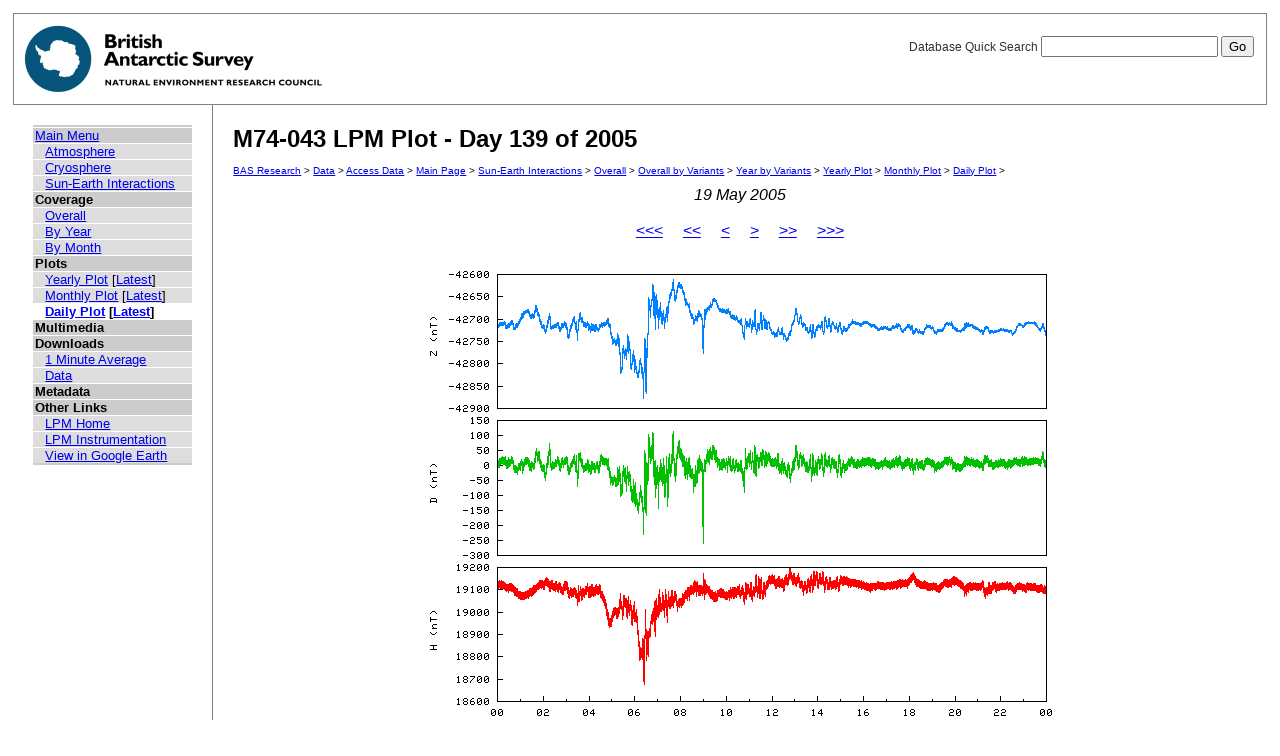

--- FILE ---
content_type: text/html; charset=UTF-8
request_url: https://psddb.nerc-bas.ac.uk/data/access/plots.php?bc=1,3,3,6&class=47&day=139&graph=1&menu=1&month=05&site=M74-043&type=LPM&year=2005
body_size: 6995
content:
<html lang="en">
<head>
   <title>M74-043 LPM Plot - Day 139 of 2005</title>
   <link href="/css/main.css" rel="stylesheet" type="text/css" title="Wireframe">
</head>
<body>
<div id="container">
   <div id="rightnav">
       <form action='results.php' method='GET'>
       <label>Database Quick Search
       <input type='text' name='searchterm'>
       <input type='hidden' name='bc' value='1,3,3,6'>
       <input type='hidden' name='class' value='47'>
       <input type='hidden' name='day' value='139'>
       <input type='hidden' name='graph' value='1'>
       <input type='hidden' name='menu' value='1'>
       <input type='hidden' name='month' value='05'>
       <input type='hidden' name='site' value='M74-043'>
       <input type='hidden' name='type' value='LPM'>
       <input type='hidden' name='year' value='2005'>
       <input type='hidden' name='page' value=1>
       <input value='Go' type='submit'>
       </label>
       </form>
   </div>
   <img src='/images/baslogo.gif' alt="British Antarctic Survey" title="British Antarctic Survey">
</div>
<div id="wrapper">
<table cellspacing=0><tr valign='top'><td id='leftnav'>
<div id="nav-content">
<ul class="menu" id="nav-content-level0">
  <li><a href=/data/access/index.php>Main Menu</a></li>
</ul>
<ul class="menu" id="nav-content-level1">
  <li><a href='/data/access/main.php?menu=4'>Atmosphere</a></li>
  <li><a href='/data/access/main.php?menu=2'>Cryosphere</a></li>
  <li><a href='/data/access/main.php?menu=1'>Sun-Earth Interactions</a></li>
</ul>
<ul class="menu" id="nav-content-level0">
  <li><b>Coverage</b></li>
</ul>
<ul class="menu" id="nav-content-level1">
  <li><a href='/data/access/coverage.php?class=47&menu=1'>Overall</a></li>
  <li><a href='/data/access/coverage.php?class=47&menu=1&year=2005&bc=1'>By Year</a></li>
  <li><a href='/data/access/coverage.php?class=47&menu=1&year=2005&bc=1,4&month=05'>By Month</a></li>
</ul>
<ul class="menu" id="nav-content-level0">
  <li><b>Plots</b></li>
</ul>
<ul class="menu" id="nav-content-level1">
  <li><a href='/data/access/yearplots.php?bc=1,3,3,6&class=47&graph=1&menu=1&site=M74-043&type=LPM&year=2005'>Yearly Plot</a> [<a href='/data/access/latest.php?bc=1,3,3,6&class=47&graph=1&menu=1&site=M74-043&type=LPM&plot=Year'>Latest</a>]</li>
</ul>
<ul class="menu" id="nav-content-level1">
  <li><a href='/data/access/monthplots.php?bc=1,3,3,6&class=47&graph=1&menu=1&month=05&site=M74-043&type=LPM&year=2005'>Monthly Plot</a> [<a href='/data/access/latest.php?bc=1,3,3,6&class=47&graph=1&menu=1&site=M74-043&type=LPM&plot=Month'>Latest</a>]</li>
</ul>
<ul class="menu" id="nav-content-level1">
  <li class="currentItem"><a href='/data/access/plots.php?bc=1,3,3,6&class=47&day=139&graph=1&menu=1&month=05&site=M74-043&type=LPM&year=2005'>Daily Plot</a> [<a href='/data/access/latest.php?bc=1,3,3,6&class=47&graph=1&menu=1&site=M74-043&type=LPM&plot=Day'>Latest</a>]</li>
</ul>
<ul class="menu" id="nav-content-level0">
  <li><b>Multimedia</b></li>
</ul>
<ul class="menu" id="nav-content-level1">
</ul>
<ul class="menu" id="nav-content-level0">
  <li><b>Downloads</b></li>
</ul>
<ul class="menu" id="nav-content-level1">
  <li><a href='/data/access/download.php?bc=1,3,3,6&class=47&day=139&graph=1&menu=1&month=05&site=M74-043&type=LPM&year=2005&v=average&r=1'>1 Minute Average</a></li>
  <li><a href='/data/access/download.php?bc=1,3,3,6&class=47&day=139&graph=1&menu=1&month=05&site=M74-043&type=LPM&year=2005'>Data</a></li>
</ul>
<ul class="menu" id="nav-content-level0">
  <li><b>Metadata</b></li>
</ul>
<ul class="menu" id="nav-content-level0">
  <li><b>Other Links</b></li>
</ul>
<ul class="menu" id="nav-content-level1">
  <li><a href='http://www.antarctica.ac.uk/bas_research/our_research/az/lpm/index.php' target='_blank'>LPM Home</a></li>
  <li><a href='http://www.antarctica.ac.uk/bas_research/instruments/lpm.php' target='_blank'>LPM Instrumentation</a></li>
  <li><a href='http://psdweb.nerc-bas.ac.uk/lpm/web/LPM.kmz' target='_blank'>View in Google Earth</a></li>
</ul>
   </div>
</td><td id='content'>
   <h2>M74-043 LPM Plot - Day 139 of 2005</h2>
   <p class="breadcrumb">
<a href="http://www.antarctica.ac.uk/bas_research/index.php">BAS Research</a> &gt;
<a href="http://www.antarctica.ac.uk/bas_research/data/index.php">Data</a> &gt;
<a href=/data/access/index.php>Access Data</a> &gt;
<a href="index.php">Main Page</a> &gt;
<a href="/data/access/main.php?class=47&menu=1">Sun-Earth Interactions</a> &gt;
<a href="/data/access/coverage.php?menu=1&class=47&bc=1">Overall</a> &gt;
<a href="/data/access/coverage.php?menu=1&class=47&bc=1,3&type=LPM&site=M74-043">Overall by Variants</a> &gt;
<a href="/data/access/coverage.php?menu=1&class=47&bc=1,3,6&type=LPM&site=M74-043&year=2005">Year by Variants</a> &gt;
<a href="/data/access/yearplots.php?bc=1,3,3,6&class=47&graph=1&menu=1&site=M74-043&type=LPM&year=2005">Yearly Plot</a> &gt;
<a href="/data/access/monthplots.php?bc=1,3,3,6&class=47&graph=1&menu=1&month=05&site=M74-043&type=LPM&year=2005">Monthly Plot</a> &gt;
<a href="/data/access/plots.php?bc=1,3,3,6&class=47&day=139&graph=1&menu=1&month=05&site=M74-043&type=LPM&year=2005">Daily Plot</a> &gt;
</p>
<center><i>19 May 2005</i></center><br/>
<center><a href='plots.php?bc=1,3,3,6&class=47&day=303&graph=1&menu=1&month=10&site=M74-043&type=LPM&year=2004'><<<</a>&nbsp;&nbsp;&nbsp;&nbsp;&nbsp;<a href='plots.php?bc=1,3,3,6&class=47&day=109&graph=1&menu=1&month=04&site=M74-043&type=LPM&year=2005'><<</a>&nbsp;&nbsp;&nbsp;&nbsp;&nbsp;<a href='plots.php?bc=1,3,3,6&class=47&day=138&graph=1&menu=1&month=05&site=M74-043&type=LPM&year=2005'><</a>&nbsp;&nbsp;&nbsp;&nbsp;&nbsp;<a href='plots.php?bc=1,3,3,6&class=47&day=140&graph=1&menu=1&month=05&site=M74-043&type=LPM&year=2005'>></a>&nbsp;&nbsp;&nbsp;&nbsp;&nbsp;<a href='plots.php?bc=1,3,3,6&class=47&day=170&graph=1&menu=1&month=06&site=M74-043&type=LPM&year=2005'>>></a>&nbsp;&nbsp;&nbsp;&nbsp;&nbsp;<a href='plots.php?bc=1,3,3,6&class=47&day=139&graph=1&menu=1&month=05&site=M74-043&type=LPM&year=2006'>>>></a></center><br/>
<center><a href='download.php?bc=1,3,3,6&class=47&day=139&graph=1&menu=1&month=05&site=M74-043&type=LPM&year=2005' title='Download data from this day' alt='Download data from this day'><img src='/data/psddata/atmos/space/lpm/M74-043/2005/plots/daily/M74-043-2005.139.png' border=0  /></a></center><br/>
</td></tr></table>
</div>
<div id="footer">
   Author: British Antarctic Survey - UK Polar Data Centre, NERC 2006-2026<br>
   Version: 0.4.6<br>
   Page last updated: January 22, 2026 05:19:20
</div>
<script>
  (function(i,s,o,g,r,a,m){i['GoogleAnalyticsObject']=r;i[r]=i[r]||function(){
  (i[r].q=i[r].q||[]).push(arguments)},i[r].l=1*new Date();a=s.createElement(o),
  m=s.getElementsByTagName(o)[0];a.async=1;a.src=g;m.parentNode.insertBefore(a,m)
  })(window,document,'script','https://www.google-analytics.com/analytics.js','ga');
  
  ga('create', 'UA-64130716-13', 'auto', {
    anonymizeIp: true
  });
  ga('send', 'pageview');
</script>
</body>
</html>
